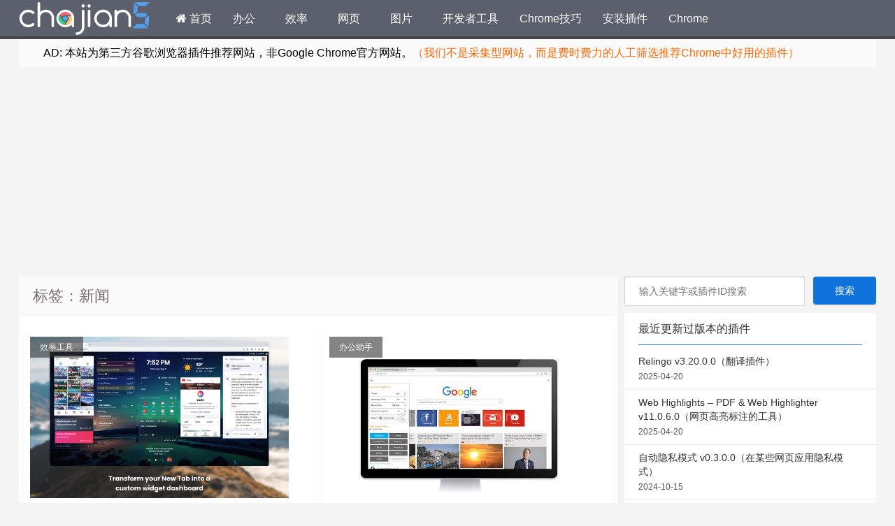

--- FILE ---
content_type: text/html; charset=UTF-8
request_url: https://www.chajian5.com/tag/%E6%96%B0%E9%97%BB
body_size: 8952
content:
<!--代码如诗 , 如痴如醉 !--><!DOCTYPE HTML><html lang="zh_CN"> <head><script async src="https://pagead2.googlesyndication.com/pagead/js/adsbygoogle.js"></script><script> (adsbygoogle = window.adsbygoogle || []).push({ google_ad_client: "ca-pub-7793143360221131", enable_page_level_ads: true });</script><meta charset="UTF-8"><meta http-equiv="Cache-Control" content="no-transform" /><meta http-equiv="Cache-Control" content="no-siteapp" /><meta http-equiv="X-UA-Compatible" content="IE=edge,IE=10,IE=9,IE=8"><meta name="viewport" content="width=device-width, initial-scale=1.0, user-scalable=0, minimum-scale=1.0, maximum-scale=6.0"><link href="/favicon.ico" rel="icon" type="image/x-icon" /><meta name="robots" content="noindex,follow" /><meta name='robots' content='max-image-preview:large' /><style id='classic-theme-styles-inline-css' type='text/css'>/*! This file is auto-generated */.wp-block-button__link{color:#fff;background-color:#32373c;border-radius:9999px;box-shadow:none;text-decoration:none;padding:calc(.667em + 2px) calc(1.333em + 2px);font-size:1.125em}.wp-block-file__button{background:#32373c;color:#fff;text-decoration:none}</style><style id='global-styles-inline-css' type='text/css'>:root{--wp--preset--aspect-ratio--square: 1;--wp--preset--aspect-ratio--4-3: 4/3;--wp--preset--aspect-ratio--3-4: 3/4;--wp--preset--aspect-ratio--3-2: 3/2;--wp--preset--aspect-ratio--2-3: 2/3;--wp--preset--aspect-ratio--16-9: 16/9;--wp--preset--aspect-ratio--9-16: 9/16;--wp--preset--color--black: #000000;--wp--preset--color--cyan-bluish-gray: #abb8c3;--wp--preset--color--white: #ffffff;--wp--preset--color--pale-pink: #f78da7;--wp--preset--color--vivid-red: #cf2e2e;--wp--preset--color--luminous-vivid-orange: #ff6900;--wp--preset--color--luminous-vivid-amber: #fcb900;--wp--preset--color--light-green-cyan: #7bdcb5;--wp--preset--color--vivid-green-cyan: #00d084;--wp--preset--color--pale-cyan-blue: #8ed1fc;--wp--preset--color--vivid-cyan-blue: #0693e3;--wp--preset--color--vivid-purple: #9b51e0;--wp--preset--gradient--vivid-cyan-blue-to-vivid-purple: linear-gradient(135deg,rgba(6,147,227,1) 0%,rgb(155,81,224) 100%);--wp--preset--gradient--light-green-cyan-to-vivid-green-cyan: linear-gradient(135deg,rgb(122,220,180) 0%,rgb(0,208,130) 100%);--wp--preset--gradient--luminous-vivid-amber-to-luminous-vivid-orange: linear-gradient(135deg,rgba(252,185,0,1) 0%,rgba(255,105,0,1) 100%);--wp--preset--gradient--luminous-vivid-orange-to-vivid-red: linear-gradient(135deg,rgba(255,105,0,1) 0%,rgb(207,46,46) 100%);--wp--preset--gradient--very-light-gray-to-cyan-bluish-gray: linear-gradient(135deg,rgb(238,238,238) 0%,rgb(169,184,195) 100%);--wp--preset--gradient--cool-to-warm-spectrum: linear-gradient(135deg,rgb(74,234,220) 0%,rgb(151,120,209) 20%,rgb(207,42,186) 40%,rgb(238,44,130) 60%,rgb(251,105,98) 80%,rgb(254,248,76) 100%);--wp--preset--gradient--blush-light-purple: linear-gradient(135deg,rgb(255,206,236) 0%,rgb(152,150,240) 100%);--wp--preset--gradient--blush-bordeaux: linear-gradient(135deg,rgb(254,205,165) 0%,rgb(254,45,45) 50%,rgb(107,0,62) 100%);--wp--preset--gradient--luminous-dusk: linear-gradient(135deg,rgb(255,203,112) 0%,rgb(199,81,192) 50%,rgb(65,88,208) 100%);--wp--preset--gradient--pale-ocean: linear-gradient(135deg,rgb(255,245,203) 0%,rgb(182,227,212) 50%,rgb(51,167,181) 100%);--wp--preset--gradient--electric-grass: linear-gradient(135deg,rgb(202,248,128) 0%,rgb(113,206,126) 100%);--wp--preset--gradient--midnight: linear-gradient(135deg,rgb(2,3,129) 0%,rgb(40,116,252) 100%);--wp--preset--font-size--small: 13px;--wp--preset--font-size--medium: 20px;--wp--preset--font-size--large: 36px;--wp--preset--font-size--x-large: 42px;--wp--preset--spacing--20: 0.44rem;--wp--preset--spacing--30: 0.67rem;--wp--preset--spacing--40: 1rem;--wp--preset--spacing--50: 1.5rem;--wp--preset--spacing--60: 2.25rem;--wp--preset--spacing--70: 3.38rem;--wp--preset--spacing--80: 5.06rem;--wp--preset--shadow--natural: 6px 6px 9px rgba(0, 0, 0, 0.2);--wp--preset--shadow--deep: 12px 12px 50px rgba(0, 0, 0, 0.4);--wp--preset--shadow--sharp: 6px 6px 0px rgba(0, 0, 0, 0.2);--wp--preset--shadow--outlined: 6px 6px 0px -3px rgba(255, 255, 255, 1), 6px 6px rgba(0, 0, 0, 1);--wp--preset--shadow--crisp: 6px 6px 0px rgba(0, 0, 0, 1);}:where(.is-layout-flex){gap: 0.5em;}:where(.is-layout-grid){gap: 0.5em;}body .is-layout-flex{display: flex;}.is-layout-flex{flex-wrap: wrap;align-items: center;}.is-layout-flex > :is(*, div){margin: 0;}body .is-layout-grid{display: grid;}.is-layout-grid > :is(*, div){margin: 0;}:where(.wp-block-columns.is-layout-flex){gap: 2em;}:where(.wp-block-columns.is-layout-grid){gap: 2em;}:where(.wp-block-post-template.is-layout-flex){gap: 1.25em;}:where(.wp-block-post-template.is-layout-grid){gap: 1.25em;}.has-black-color{color: var(--wp--preset--color--black) !important;}.has-cyan-bluish-gray-color{color: var(--wp--preset--color--cyan-bluish-gray) !important;}.has-white-color{color: var(--wp--preset--color--white) !important;}.has-pale-pink-color{color: var(--wp--preset--color--pale-pink) !important;}.has-vivid-red-color{color: var(--wp--preset--color--vivid-red) !important;}.has-luminous-vivid-orange-color{color: var(--wp--preset--color--luminous-vivid-orange) !important;}.has-luminous-vivid-amber-color{color: var(--wp--preset--color--luminous-vivid-amber) !important;}.has-light-green-cyan-color{color: var(--wp--preset--color--light-green-cyan) !important;}.has-vivid-green-cyan-color{color: var(--wp--preset--color--vivid-green-cyan) !important;}.has-pale-cyan-blue-color{color: var(--wp--preset--color--pale-cyan-blue) !important;}.has-vivid-cyan-blue-color{color: var(--wp--preset--color--vivid-cyan-blue) !important;}.has-vivid-purple-color{color: var(--wp--preset--color--vivid-purple) !important;}.has-black-background-color{background-color: var(--wp--preset--color--black) !important;}.has-cyan-bluish-gray-background-color{background-color: var(--wp--preset--color--cyan-bluish-gray) !important;}.has-white-background-color{background-color: var(--wp--preset--color--white) !important;}.has-pale-pink-background-color{background-color: var(--wp--preset--color--pale-pink) !important;}.has-vivid-red-background-color{background-color: var(--wp--preset--color--vivid-red) !important;}.has-luminous-vivid-orange-background-color{background-color: var(--wp--preset--color--luminous-vivid-orange) !important;}.has-luminous-vivid-amber-background-color{background-color: var(--wp--preset--color--luminous-vivid-amber) !important;}.has-light-green-cyan-background-color{background-color: var(--wp--preset--color--light-green-cyan) !important;}.has-vivid-green-cyan-background-color{background-color: var(--wp--preset--color--vivid-green-cyan) !important;}.has-pale-cyan-blue-background-color{background-color: var(--wp--preset--color--pale-cyan-blue) !important;}.has-vivid-cyan-blue-background-color{background-color: var(--wp--preset--color--vivid-cyan-blue) !important;}.has-vivid-purple-background-color{background-color: var(--wp--preset--color--vivid-purple) !important;}.has-black-border-color{border-color: var(--wp--preset--color--black) !important;}.has-cyan-bluish-gray-border-color{border-color: var(--wp--preset--color--cyan-bluish-gray) !important;}.has-white-border-color{border-color: var(--wp--preset--color--white) !important;}.has-pale-pink-border-color{border-color: var(--wp--preset--color--pale-pink) !important;}.has-vivid-red-border-color{border-color: var(--wp--preset--color--vivid-red) !important;}.has-luminous-vivid-orange-border-color{border-color: var(--wp--preset--color--luminous-vivid-orange) !important;}.has-luminous-vivid-amber-border-color{border-color: var(--wp--preset--color--luminous-vivid-amber) !important;}.has-light-green-cyan-border-color{border-color: var(--wp--preset--color--light-green-cyan) !important;}.has-vivid-green-cyan-border-color{border-color: var(--wp--preset--color--vivid-green-cyan) !important;}.has-pale-cyan-blue-border-color{border-color: var(--wp--preset--color--pale-cyan-blue) !important;}.has-vivid-cyan-blue-border-color{border-color: var(--wp--preset--color--vivid-cyan-blue) !important;}.has-vivid-purple-border-color{border-color: var(--wp--preset--color--vivid-purple) !important;}.has-vivid-cyan-blue-to-vivid-purple-gradient-background{background: var(--wp--preset--gradient--vivid-cyan-blue-to-vivid-purple) !important;}.has-light-green-cyan-to-vivid-green-cyan-gradient-background{background: var(--wp--preset--gradient--light-green-cyan-to-vivid-green-cyan) !important;}.has-luminous-vivid-amber-to-luminous-vivid-orange-gradient-background{background: var(--wp--preset--gradient--luminous-vivid-amber-to-luminous-vivid-orange) !important;}.has-luminous-vivid-orange-to-vivid-red-gradient-background{background: var(--wp--preset--gradient--luminous-vivid-orange-to-vivid-red) !important;}.has-very-light-gray-to-cyan-bluish-gray-gradient-background{background: var(--wp--preset--gradient--very-light-gray-to-cyan-bluish-gray) !important;}.has-cool-to-warm-spectrum-gradient-background{background: var(--wp--preset--gradient--cool-to-warm-spectrum) !important;}.has-blush-light-purple-gradient-background{background: var(--wp--preset--gradient--blush-light-purple) !important;}.has-blush-bordeaux-gradient-background{background: var(--wp--preset--gradient--blush-bordeaux) !important;}.has-luminous-dusk-gradient-background{background: var(--wp--preset--gradient--luminous-dusk) !important;}.has-pale-ocean-gradient-background{background: var(--wp--preset--gradient--pale-ocean) !important;}.has-electric-grass-gradient-background{background: var(--wp--preset--gradient--electric-grass) !important;}.has-midnight-gradient-background{background: var(--wp--preset--gradient--midnight) !important;}.has-small-font-size{font-size: var(--wp--preset--font-size--small) !important;}.has-medium-font-size{font-size: var(--wp--preset--font-size--medium) !important;}.has-large-font-size{font-size: var(--wp--preset--font-size--large) !important;}.has-x-large-font-size{font-size: var(--wp--preset--font-size--x-large) !important;}:where(.wp-block-post-template.is-layout-flex){gap: 1.25em;}:where(.wp-block-post-template.is-layout-grid){gap: 1.25em;}:where(.wp-block-columns.is-layout-flex){gap: 2em;}:where(.wp-block-columns.is-layout-grid){gap: 2em;}:root :where(.wp-block-pullquote){font-size: 1.5em;line-height: 1.6;}</style><link rel='stylesheet' id='style-css' href='https://www.chajian5.com/static/style.css?ver=1.0' type='text/css' media='all' /><script type="text/javascript" src="https://www.chajian5.com/wp-includes/js/jquery/jquery.min.js?ver=3.7.1" id="jquery-core-js"></script><script type="text/javascript" src="https://www.chajian5.com/wp-includes/js/jquery/jquery-migrate.min.js?ver=3.4.1" id="jquery-migrate-js"></script><meta name="keywords" content="谷歌浏览器插件,新闻,chrome插件"><meta name="description" content="（Chrome插件）谷歌浏览器插件网关于新闻的Chrome插件下载、教程、安装内容。全面的新闻插件下载站点。"><style type="text/css" id="custom-background-css">body.custom-background { background-color: #f4f4f4; }</style> <title>新闻-（Chrome插件）谷歌浏览器插件网</title> <script>window._deel = {name: '（Chrome插件）谷歌浏览器插件网',url: 'https://www.chajian5.com/wp-content/themes/Git-alpha', ajaxpager: '', commenton: 0, roll: [4,6]}</script><!--[if lt IE 9]><script src="https://cdn.bootcss.com/html5shiv/r29/html5.min.js"></script><![endif]--><!-- Global site tag (gtag.js) - Google Analytics --><script async src="https://www.googletagmanager.com/gtag/js?id=UA-160868649-1"></script><script> window.dataLayer = window.dataLayer || []; function gtag(){dataLayer.push(arguments);} gtag('js', new Date()); gtag('config', 'UA-160868649-1');</script><script>var _hmt = _hmt || [];(function() { var hm = document.createElement("script"); hm.src = "https://hm.baidu.com/hm.js?fcaf8284d4c47ee4cac8b45927a0feb9"; var s = document.getElementsByTagName("script")[0]; s.parentNode.insertBefore(hm, s);})();</script></head><body class="archive tag tag-420 custom-background"><header id="header" class="header" style="background-color: #f4f4f4;"><style type="text/css">.navbar .nav li:hover a, .navbar .nav li.current-menu-item a, .navbar .nav li.current-menu-parent a, .navbar .nav li.current_page_item a, .navbar .nav li.current-post-ancestor a,.toggle-search ,#submit ,.pagination ul>.active>a,.pagination ul>.active>span,.bdcs-container .bdcs-search-form-submit,.metacat a{background: #333;}.footer,.title h2,.card-item .cardpricebtn{color: #333;}.bdcs-container .bdcs-search-form-submit ,.bdcs-container .bdcs-search {border-color: #333;}.pagination ul>li>a:hover,.navbar .nav li a:focus, .navbar .nav li a:hover,.toggle-search:hover,#submit:hover,.cardpricebtn .cardbuy {background-color: ;}.tooltip-inner{background-color:;}.tooltip.top .tooltip-arrow{border-top-color:;}.tooltip.right .tooltip-arrow{border-right-color:;}.tooltip.left .tooltip-arrow{border-left-color:;}.tooltip.bottom .tooltip-arrow{border-bottom-color:;}</style><div class="container-inner"></div><div id="toubuads"></div><div id="nav-header" class="navbar" style="border-bottom: 4px solid #333 ;"><div id="chajian5" style="width:1226px;position: relative; height: 100%; overflow: hidden; margin: auto; padding: 3px 0 3px 0;"><h1 class="logo"><a href="https://www.chajian5.com/" title="Chrome插件网">Chrome插件网</a></h1><ul class="nav"><li id="menu-item-9" class="menu-item menu-item-type-custom menu-item-object-custom menu-item-home menu-item-9"><a href="https://www.chajian5.com/"><i class="fa fa-home"></i> 首页</a></li><li id="menu-item-91" class="menu-item menu-item-type-taxonomy menu-item-object-category menu-item-91"><a href="https://www.chajian5.com/office">办公</a></li><li id="menu-item-14637" class="menu-item menu-item-type-taxonomy menu-item-object-category menu-item-14637"><a href="https://www.chajian5.com/productivity">效率</a></li><li id="menu-item-97" class="menu-item menu-item-type-taxonomy menu-item-object-category menu-item-97"><a href="https://www.chajian5.com/web-page">网页</a></li><li id="menu-item-95" class="menu-item menu-item-type-taxonomy menu-item-object-category menu-item-95"><a href="https://www.chajian5.com/photo">图片</a></li><li id="menu-item-94" class="menu-item menu-item-type-taxonomy menu-item-object-category menu-item-94"><a href="https://www.chajian5.com/dev-tool">开发者工具</a></li><li id="menu-item-99" class="menu-item menu-item-type-taxonomy menu-item-object-category menu-item-99"><a href="https://www.chajian5.com/skill">Chrome技巧</a></li><li id="menu-item-3162" class="menu-item menu-item-type-custom menu-item-object-custom menu-item-3162"><a href="https://www.chajian5.com/chrome-cex_header_invalid.html">安装插件</a></li><li id="menu-item-851" class="menu-item menu-item-type-custom menu-item-object-custom menu-item-851"><a href="https://www.chajian5.com/google-chrome-download.html">Chrome</a></li></ul></div></div></header><section class="container"><div class="speedbar"> <div class="toptip" id="callboard"><ul style="font-size:16px;margin-top:2px;"> <li><p><span style="color: #000000;">AD: 本站为第三方谷歌浏览器插件推荐网站，非Google Chrome官方网站。<span style="color: #ff6600;">（我们不是采集型网站，而是费时费力的人工筛选推荐Chrome中好用的插件）</span></span></p></li></ul></div> </div><div class="banner banner-site"><script async src="https://pagead2.googlesyndication.com/pagead/js/adsbygoogle.js"></script><!-- chajian5 首页 --><ins class="adsbygoogle" style="display:block" data-ad-client="ca-pub-7793143360221131" data-ad-slot="5440646365" data-ad-format="auto" data-full-width-responsive="true"></ins><script> (adsbygoogle = window.adsbygoogle || []).push({});</script></div><div class="content-wrap"> <div class="content"> <header class="archive-header"> <h1>标签：新闻</h1> </header> <div class="pagewrapper" style="padding-top:.1px"><div id="cardslist" class="cardlist" role="main"> <div class="card col span_1_of_4" role="main"> <div class="card-item"> <div class="thumb-img focus"> <div class="metacat"><a class="metacat" href="https://www.chajian5.com/productivity">效率工具</a></div><a href="https://www.chajian5.com/dashy.html" title="Dashy 一个丰富的新标签页插件 集成了便捷小部件和生产力工具"><img src="https://www.chajian5.com/uploads/2024/08/2024080500021616-dashy.jpg" alt="Dashy 一个丰富的新标签页插件 集成了便捷小部件和生产力工具" class="wp-post-image"width="370" height="220" /></a> </div> <h3><a href="https://www.chajian5.com/dashy.html" alt="Dashy 一个丰富的新标签页插件 集成了便捷小部件和生产力工具" title="Dashy 一个丰富的新标签页插件 集成了便捷小部件和生产力工具" target="_blank">Dashy 一个丰富的新标签页插件 集成了便捷小部件和生产力工具</a> </h3> <p>Dashy 是一个集成了很多小部件和工具的新标签插件，个性时尚可定制。集成Google日历、Microsoft Outlook日历、Todoist、Spotify、Notes、播客、新闻等功能。通过将手机大小的Facebook、Reddit、Instagram和YouTube窗口直接添加到您的新标签中，跟上您最喜欢的社交媒体提要。注意：此新选项……</p> <div class="cardpricebtn"><i class="fa fa-clock-o"></i> 2年前 (2024-08-04)</span><a class="cardbuy" href="https://www.chajian5.com/dashy.html"><i class="fa fa-eye"></i> 立刻查看</a></div> </div> </div> <div class="card col span_1_of_4" role="main"> <div class="card-item"> <div class="thumb-img focus"> <div class="metacat"><a class="metacat" href="https://www.chajian5.com/office">办公助手</a></div><a href="https://www.chajian5.com/news-tab.html" title="News Tab 提供热点新闻推荐的Chrome新标签页插件"><img src="https://www.chajian5.com/uploads/2022/09/News-Tab-b.jpg" alt="News Tab 提供热点新闻推荐的Chrome新标签页插件" class="wp-post-image"width="370" height="220" /></a> </div> <h3><a href="https://www.chajian5.com/news-tab.html" alt="News Tab 提供热点新闻推荐的Chrome新标签页插件" title="News Tab 提供热点新闻推荐的Chrome新标签页插件" target="_blank">News Tab 提供热点新闻推荐的Chrome新标签页插件</a> </h3> <p>News Tab是一款新标签页插件，特点是在打开每个新标签页，从你喜欢的网站获取你关心的新闻，查找任何新闻主题或新闻来源！与很多其他类似的插件不同，News Tab提供了你所在地区的新闻，而不是所有用户都必须看一个语言的新闻。这款插件还是一个跨平台的插件，在安卓Android和苹果iOS平台也有App。Get the news you care ……</p> <div class="cardpricebtn"><i class="fa fa-clock-o"></i> 3年前 (2022-09-17)</span><a class="cardbuy" href="https://www.chajian5.com/news-tab.html"><i class="fa fa-eye"></i> 立刻查看</a></div> </div> </div> <div class="card col span_1_of_4" role="main"> <div class="card-item"> <div class="thumb-img focus"> <div class="metacat"><a class="metacat" href="https://www.chajian5.com/entertainment">娱乐工具</a></div><a href="https://www.chajian5.com/muzli-2.html" title="Muzli 2 整合了新闻及美图的新标签页插件"><img src="https://www.chajian5.com/uploads/2020/11/Muzli-2-1.jpg" alt="Muzli 2 整合了新闻及美图的新标签页插件" class="wp-post-image"width="370" height="220" /></a> </div> <h3><a href="https://www.chajian5.com/muzli-2.html" alt="Muzli 2 整合了新闻及美图的新标签页插件" title="Muzli 2 整合了新闻及美图的新标签页插件" target="_blank">Muzli 2 整合了新闻及美图的新标签页插件</a> </h3> <p>Muzli 2 &#8211; Stay Inspired是一款替换你的chrome浏览器默认选项卡（标签页）的插件，它将成为您的新主页，页面整合了新闻及美图。如果你的网络不好的话，可能不是特别顺畅。The freshest links about design and interactive, from around the web. A des……</p> <div class="cardpricebtn"><i class="fa fa-clock-o"></i> 5年前 (2020-11-25)</span><a class="cardbuy" href="https://www.chajian5.com/muzli-2.html"><i class="fa fa-eye"></i> 立刻查看</a></div> </div> </div> <div class="card col span_1_of_4" role="main"> <div class="card-item"> <div class="thumb-img focus"> <div class="metacat"><a class="metacat" href="https://www.chajian5.com/entertainment">娱乐工具</a></div><a href="https://www.chajian5.com/bbc-sport.html" title="BBC Sport 看BBC 体育频道新闻"><img src="https://www.chajian5.com/uploads/2020/06/BBC-Sport3.jpg" alt="BBC Sport 看BBC 体育频道新闻" class="wp-post-image"width="370" height="220" /></a> </div> <h3><a href="https://www.chajian5.com/bbc-sport.html" alt="BBC Sport 看BBC 体育频道新闻" title="BBC Sport 看BBC 体育频道新闻" target="_blank">BBC Sport 看BBC 体育频道新闻</a> </h3> <p>BBC Sport 是用来看BBC 体育频道新闻的插件，如果你经常上BBS的体育栏目，那么可以下载这个插件。右下角的弹出窗口可以在设置页启用或关闭。BBC Sport extension provide you quick access to BBC Sport web page in popup window.Clicking on BBC Sp……</p> <div class="cardpricebtn"><i class="fa fa-clock-o"></i> 6年前 (2020-06-05)</span><a class="cardbuy" href="https://www.chajian5.com/bbc-sport.html"><i class="fa fa-eye"></i> 立刻查看</a></div> </div> </div> <div class="card col span_1_of_4" role="main"> <div class="card-item"> <div class="thumb-img focus"> <div class="metacat"><a class="metacat" href="https://www.chajian5.com/social">社交与通讯</a></div><a href="https://www.chajian5.com/feedly-mini.html" title="Feedly Mini 将新闻、各大报纸订阅集成在一起"><img src="https://www.chajian5.com/uploads/2020/02/2020022509044926.jpg" alt="Feedly Mini 将新闻、各大报纸订阅集成在一起" class="wp-post-image"width="370" height="220" /></a> </div> <h3><a href="https://www.chajian5.com/feedly-mini.html" alt="Feedly Mini 将新闻、各大报纸订阅集成在一起" title="Feedly Mini 将新闻、各大报纸订阅集成在一起" target="_blank">Feedly Mini 将新闻、各大报纸订阅集成在一起</a> </h3> <p>Feedly Mini 是一款可以将各大报纸新闻、博客、网站的订阅集成在一起的插件，很方便的一个老牌软件。Easily add content to your Feedly while browsingOne million Feedly users rely on Feedly Mini to quickly add new sources to t……</p> <div class="cardpricebtn"><i class="fa fa-clock-o"></i> 6年前 (2020-02-25)</span><a class="cardbuy" href="https://www.chajian5.com/feedly-mini.html"><i class="fa fa-eye"></i> 立刻查看</a></div> </div> </div> <div class="card col span_1_of_4" role="main"> <div class="card-item"> <div class="thumb-img focus"> <div class="metacat"><a class="metacat" href="https://www.chajian5.com/dev-tool">开发者工具</a></div><a href="https://www.chajian5.com/oscnews.html" title="oscnews-查看开源中国软件更新资讯、内置文档导航、GitHub 趋势榜"><img src="https://www.chajian5.com/uploads/2019/11/2019111109351881.jpg" alt="oscnews-查看开源中国软件更新资讯、内置文档导航、GitHub 趋势榜" class="wp-post-image"width="370" height="220" /></a> </div> <h3><a href="https://www.chajian5.com/oscnews.html" alt="oscnews-查看开源中国软件更新资讯、内置文档导航、GitHub 趋势榜" title="oscnews-查看开源中国软件更新资讯、内置文档导航、GitHub 趋势榜" target="_blank">oscnews-查看开源中国软件更新资讯、内置文档导航、GitHub 趋势榜</a> </h3> <p>查看开源中国软件更新资讯，内置文档导航，GitHub 趋势榜，linux命令索引，浏览历史记录和时钟页面。查看开源中国软件更新资讯，在每次 Chrome 浏览器新选项卡页面，展示该内容，同时还展示1.搜索页面2.网址导航，导航自定义3.GitHub 趋势榜4.文档手册导航5.浏览历史记录导航6.空白页时钟页面。7.linux命令大全……</p> <div class="cardpricebtn"><i class="fa fa-clock-o"></i> 6年前 (2019-11-11)</span><a class="cardbuy" href="https://www.chajian5.com/oscnews.html"><i class="fa fa-eye"></i> 立刻查看</a></div> </div> </div> </div></div> </div></div><aside class="sidebar"><form role="search" method="get" id="searchform" action="https://www.chajian5.com/"> <input type="search" placeholder="输入关键字或插件ID搜索" name="s"> <input type="submit" class="search-submit" value="搜索" /></form><div class="widget widget_recent_entries"><div class="title"><h2>最近更新过版本的插件</h2></div><!--自定义文章类型分类查询--><ul> <!-- 文章 --> <li> <a href="https://www.chajian5.com/extension/relingo-v3-20-0-0" title="Relingo v3.20.0.0（翻译插件）"> Relingo v3.20.0.0（翻译插件）<span class="muted">2025-04-20</span> </a> </li> <!-- 文章end --> <!-- 文章 --> <li> <a href="https://www.chajian5.com/extension/web-highlights-pdf-web-highlighter-v11-0-6-0" title="Web Highlights &#8211; PDF &#038; Web Highlighter v11.0.6.0（网页高亮标注的工具）"> Web Highlights &#8211; PDF &#038; Web Highlighter v11.0.6.0（网页高亮标注的工具）<span class="muted">2025-04-20</span> </a> </li> <!-- 文章end --> <!-- 文章 --> <li> <a href="https://www.chajian5.com/extension/zidongyinsi-v0-3-0-0" title="自动隐私模式 v0.3.0.0（在某些网页应用隐私模式）"> 自动隐私模式 v0.3.0.0（在某些网页应用隐私模式）<span class="muted">2024-10-15</span> </a> </li> <!-- 文章end --> <!-- 文章 --> <li> <a href="https://www.chajian5.com/extension/downloadas-png-jpg-webp-v1-0-3-0" title="DownloadAs PNG JPG webp v1.0.3.0（将网页图片保存为PNG/JPG/WEBP格式）"> DownloadAs PNG JPG webp v1.0.3.0（将网页图片保存为PNG/JPG/WEBP格式）<span class="muted">2024-10-12</span> </a> </li> <!-- 文章end --> <!-- 文章 --> <li> <a href="https://www.chajian5.com/extension/definer-v1-3-18-0" title="Definer v1.3.18.0（弹出气泡式显示翻译结果的翻译插件）"> Definer v1.3.18.0（弹出气泡式显示翻译结果的翻译插件）<span class="muted">2024-10-08</span> </a> </li> <!-- 文章end --> <!-- 文章 --> <li> <a href="https://www.chajian5.com/extension/dictionariez-v5-2-0-0" title="Dictionariez v5.2.0.0（一个多语言的查词插件）"> Dictionariez v5.2.0.0（一个多语言的查词插件）<span class="muted">2024-10-08</span> </a> </li> <!-- 文章end --> </ul></div><div class="widget_text widget widget_custom_html"><div class="textwidget custom-html-widget"><div class="alert alert-warning" role="alert">欢迎添加<strong>www.chajian5.com</strong>到书签。</div></div></div><!-- From widget cache in 0.00011 seconds --><div class="widget widget_media_image"><div style="width: 340px" class="wp-caption alignnone"><img class="image " src="https://www.chajian5.com/uploads/Chromium.jpg" alt="本站插件还支持其他Chromium内核浏览器" width="330" height="64" decoding="async" loading="lazy" /><p class="wp-caption-text">本站插件还支持其他Chromium内核浏览器</p></div></div><!-- From widget cache in 0.00007 seconds --><div class="widget widget_categories"><div class="title"><h2>插件分类目录</h2></div> <ul> <li class="cat-item cat-item-1"><a href="https://www.chajian5.com/skill">Chrome实用技巧分享</a></li> <li class="cat-item cat-item-5"><a href="https://www.chajian5.com/office">办公助手</a></li> <li class="cat-item cat-item-3"><a href="https://www.chajian5.com/photo">图片插件</a></li> <li class="cat-item cat-item-6"><a href="https://www.chajian5.com/weather">天气</a></li> <li class="cat-item cat-item-7"><a href="https://www.chajian5.com/entertainment">娱乐工具</a></li> <li class="cat-item cat-item-14"><a href="https://www.chajian5.com/dev-tool">开发者工具</a></li> <li class="cat-item cat-item-126"><a href="https://www.chajian5.com/productivity">效率工具</a></li> <li class="cat-item cat-item-37"><a href="https://www.chajian5.com/game">游戏</a></li> <li class="cat-item cat-item-4"><a href="https://www.chajian5.com/social">社交与通讯</a></li> <li class="cat-item cat-item-22"><a href="https://www.chajian5.com/web-page">网页增强</a></li> <li class="cat-item cat-item-27"><a href="https://www.chajian5.com/shopping">购物</a></li> </ul> </div><!-- From widget cache in 0.00006 seconds --><div class="widget_text widget widget_custom_html"><div class="title"><h2>在这里提交本站没找到的插件</h2></div><div class="textwidget custom-html-widget"><a rel="nofollow noopener" href="http://mail.qq.com/cgi-bin/qm_share?t=qm_mailme&email=572122102%40qq.com" target="_blank"><img src="https://www.chajian5.com/uploads/tijiao.jpg" alt="提交插件"></a></div></div><!-- From widget cache in 0.00006 seconds --><div class="widget_text widget widget_custom_html"><div class="textwidget custom-html-widget"><div class="alert alert-warning" role="alert">欢迎添加<strong>www.chajian5.com</strong>到书签！</div></div></div><!-- From widget cache in 0.00008 seconds --><div class="widget_text widget widget_custom_html"><div class="textwidget custom-html-widget"><div class="alert alert-success" role="alert">本站原则上不压缩，不更改任何插件文件的内容，做值得信任的插件网站。 </div></div></div><!-- From widget cache in 0.00006 seconds --><div class="widget widget_media_image"><div style="width: 340px" class="wp-caption alignnone"><img class="image " src="https://www.chajian5.com/uploads/Chromium.jpg" alt="本站插件还支持其他Chromium内核浏览器" width="330" height="64" decoding="async" loading="lazy" /><p class="wp-caption-text">本站插件还支持其他Chromium内核浏览器</p></div></div><!-- From widget cache in 0.00006 seconds --><div class="widget widget_categories"><div class="title"><h2>分类</h2></div> <ul> <li class="cat-item cat-item-1"><a href="https://www.chajian5.com/skill">Chrome实用技巧分享</a></li> <li class="cat-item cat-item-5"><a href="https://www.chajian5.com/office">办公助手</a></li> <li class="cat-item cat-item-3"><a href="https://www.chajian5.com/photo">图片插件</a></li> <li class="cat-item cat-item-6"><a href="https://www.chajian5.com/weather">天气</a></li> <li class="cat-item cat-item-7"><a href="https://www.chajian5.com/entertainment">娱乐工具</a></li> <li class="cat-item cat-item-14"><a href="https://www.chajian5.com/dev-tool">开发者工具</a></li> <li class="cat-item cat-item-126"><a href="https://www.chajian5.com/productivity">效率工具</a></li> <li class="cat-item cat-item-37"><a href="https://www.chajian5.com/game">游戏</a></li> <li class="cat-item cat-item-4"><a href="https://www.chajian5.com/social">社交与通讯</a></li> <li class="cat-item cat-item-22"><a href="https://www.chajian5.com/web-page">网页增强</a></li> <li class="cat-item cat-item-27"><a href="https://www.chajian5.com/shopping">购物</a></li> </ul> </div><!-- From widget cache in 0.00006 seconds --><div class="widget_text widget widget_custom_html"><div class="title"><h2>在这里提交本站没找到的插件</h2></div><div class="textwidget custom-html-widget"><a rel="nofollow noopener" href="http://mail.qq.com/cgi-bin/qm_share?t=qm_mailme&email=572122102%40qq.com" target="_blank"><img src="https://www.chajian5.com/uploads/tijiao.jpg" alt="提交插件"></a></div></div><!-- From widget cache in 0.00006 seconds --></aside></section><footer style="border-top: 1px solid ;background-image: url('[data-uri]'); background-repeat: repeat;" class="footer"><div class="footer-inner"><div class="footer-copyright">Copyright © 2014-2019 <a href="http://beian.miit.gov.cn/" target="_blank" rel="nofollow">渝ICP备18015624号-24</a> 重庆鸿印集客服饰有限公司版权所有<a target="_blank" href="http://www.beian.gov.cn/portal/registerSystemInfo?recordcode=50010602502279"><img src="https://www.chajian5.com/static/assets/img/ghs.png" alt="渝公网安备">渝公网安备 50010602502279号</a></br> <a href="https://www.chajian5.com/" title="Chrome插件网">谷歌浏览器Chrome插件网</a> | <a rel="nofollow" target="_blank" href="/about">关于网站</a> | <a rel="nofollow" target="_blank" href="/tags">标签汇总</a> | <a rel="nofollow" target="_blank" href="/sitemap.html">文章归档</a> | <a target="_blank" href="/special">专题</a> | <a href="/sitemap.html" target="_blank" title="站点地图（HTML版）">网站地图</a> | QQ：572122102 <span class="yunluocopyright"></span><span class="trackcode pull-right"></span></div></div></footer><!-- [ 2026-01-29 02:04:14 CST ] 页面生成时间 0.08 查询 6 次 --><script type="text/javascript" src="https://www.chajian5.com/static/assets/js/app.js?ver=1.0" id="default-js"></script><!-- 6 次查询 用时 0.077 秒, 耗费了 6.46MB 内存 --><!-- [ 2026-01-29 02:04:14 CST ] 页面生成时间 0.08 查询 6 次 --><!-- 6 次查询 用时 0.077 秒, 耗费了 6.46MB 内存 --></body></html>
<!--压缩前的大小: 34510 bytes; 压缩后的大小: 33507 bytes; 节约：2.91% -->

--- FILE ---
content_type: text/html; charset=utf-8
request_url: https://www.google.com/recaptcha/api2/aframe
body_size: 268
content:
<!DOCTYPE HTML><html><head><meta http-equiv="content-type" content="text/html; charset=UTF-8"></head><body><script nonce="XCMXoeEO7EeRjFmiOXuwQA">/** Anti-fraud and anti-abuse applications only. See google.com/recaptcha */ try{var clients={'sodar':'https://pagead2.googlesyndication.com/pagead/sodar?'};window.addEventListener("message",function(a){try{if(a.source===window.parent){var b=JSON.parse(a.data);var c=clients[b['id']];if(c){var d=document.createElement('img');d.src=c+b['params']+'&rc='+(localStorage.getItem("rc::a")?sessionStorage.getItem("rc::b"):"");window.document.body.appendChild(d);sessionStorage.setItem("rc::e",parseInt(sessionStorage.getItem("rc::e")||0)+1);localStorage.setItem("rc::h",'1769623458752');}}}catch(b){}});window.parent.postMessage("_grecaptcha_ready", "*");}catch(b){}</script></body></html>